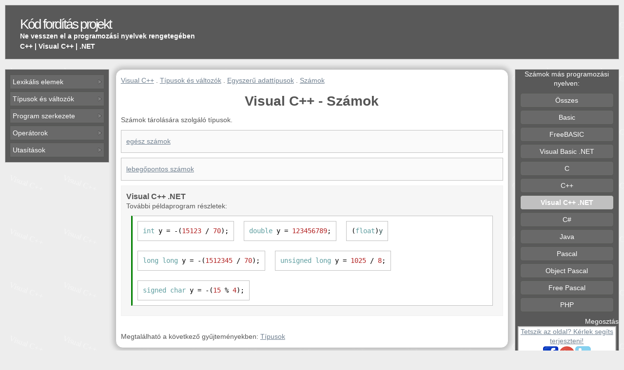

--- FILE ---
content_type: text/html; charset=UTF-8
request_url: http://ctp.mkprog.eu/hu/visual_c%2B%2B_net/szamok/
body_size: 7423
content:
<!DOCTYPE html>
<html lang="hu">
<head>
<title> Visual C++ | Számok | Egyszerű nyelv leírás </title>
<meta charset="UTF-8">
<meta name="description" content="Számok Visual C++ nyelvben: egész számok, lebegőpontos számok. Számok rövid leírása. Egyszerű példaprogramokon bemutatva.">
<meta name="robots" content="index,follow">
<meta name="author" content="MKprog">
<meta name="viewport" content="width=device-width, initial-scale=1.0">
<link rel="canonical" href="http://ctp.mkprog.eu/hu/c%2B%2B/szamok/" >
<style>* {padding: 0px;margin: 0px;} 
div,.wb{-webkit-box-sizing: border-box;-moz-box-sizing: border-box;box-sizing: border-box;}
.cnt_t{text-align:center}.cnt_b{margin-left:auto; margin-right:auto;}.ta_l{text-align:left}.ta_r{text-align:right}.ma{margin:auto}
body {background:#ededed ;font-family: Verdana, Arial, sans-serif;font-size: 14px;color: #555;}
#wrap {margin: auto;clear: both;margin-top: 10px;margin-bottom: 10px;overflow: hidden;padding: 0 10px;}
#header {overflow: hidden;text-align: left;margin: auto;background:black;line-height: 17px;border:1px solid silver;}
#headerCont {height:110px;  float:left;}
.headerTitl {font-size: 28px;letter-spacing: -3px;padding: 30px 0 4px 30px;}
.headerTitlA {color: #fff;text-decoration: none;}.headerTitlA:visited {color: #fff;}
.headerp{font-size: 14px;font-style: normal;color: #fff;padding: 4px 0 0 30px;text-align: left;font-weight: 600;}
#header-add{display: none;float:right;background:silver;width:468px;height: 60px;margin-top:25px;margin-right:25px;}
#content {margin-top: 20px;float:left;text-align: justify;width: 100%;line-height: 1.4;}
.mainwindow{float:left;width:82%;border-radius: 15px;border:1px solid silver;box-shadow:0px 0px 10px 5px silver;background:  #FcFcFc/*WhiteSmoke*/; overflow:hidden;}.minmainwindow{width:64%;}
.contw1,.contw2{margin-top:10px;padding:10px;border:1px solid silver;}

.nh{line-height: 2;padding-left:5px; background:white;cursor:pointer;position: relative;    }.nh:hover{background:Gainsboro;}
.nh::before{ content: "";  display: block; position: absolute; top: 9px; right: 3px; width: 10px; height: 10px; background: url("http://g.mkprog.com/ctp/images/nav-arr.png") no-repeat -11px 0; }
.nh.n-open::before { background-position: 0 0;}
.lw {float: left;width:1%;height: 1%;}
.tn{position:relative;display:none;background:#595959;width:30px;height:32px;margin-top:4px;cursor:pointer}
.tn span,.tn span:before,.tn span:after{display:block}
.tn span{content:"";display:block;width:15px;height:12px;background:#fff;position:absolute;top:50%;left:50%;margin:-6px 0 0 -7px}
.tn span:before,.tn span:after{content:"";height:3px;background:#595959;margin-top:2px}

.ovh{overflow:hidden;white-space: nowrap;}.disp_no{display:none}
.pl0{padding-left:0px;}.pl5{padding-left:5px}.mb5{margin-bottom:5px;}.mt5{margin-top:5px;}.ml5{margin-left:5px;}.fr{float:right}.fl{float:left}

.leftwindow,.rightwindow {background: #fff;float: left;width:17%;border:1px solid silver;}
.leftwindow {margin-right:1%;}
.rightwindow {margin-left:1%;}
.right_window_cont {background:whitesmoke;overflow:hidden;margin-right:0px;}

.mainwindow{margin-bottom:5px;}

#window_ads {clear:both;width: 125px;height: 125px;background:silver;margin-left:auto;margin-right:auto;}
#window_share {clear:both;width: 95%;background:silver;margin-left:auto;margin-right:auto;padding:1%;margin-bottom:5px;}
.clear {display: block;clear: both;width: 100%;height:1px;overflow:hidden;}
#footer_ads {width: 728px;height: 15px;background:silver;margin-left:auto;margin-right:auto;}
#footer {margin-top: 5px;width:100%;float :left;font-size: 10px;color: #fff;text-align: center;min-height: 30px;line-height: 2;background: black;border:1px solid silver;}
.info_tbl{text-align: center;margin:5px;border: 1px solid #aaaaaa;}
.info_tbl td { padding:2px;border: 1px solid #aaaaaa; }
.info_tbl th { padding:2px;background:#aaaaaa }
ul {margin-left: 10px;padding-left: 10px;}
 .fmenu {margin-left: 0;padding-left: 0;}
.menu ,.menu ul li {list-style-type: none}.menu ul {margin-left: 2px;padding-left: 3px;}

.exampdiv {width:49%;float: left;background:#F6F6F6;padding:10px;margin-top:10px;margin-bottom:10px;border:1px solid #F0F0F0;}
.m1l{margin-left:2%;}
.examp_border {background:white;margin:10px;border:1px solid silver;border-left:3px solid green;overflow-x: auto;}
.example_code {padding: 10px; color: black;}
.example_code a:link,.example_code a:visited{color: black;text-decoration: none;}

.m10{margin:10px;}
.taplink{font-size:16px;line-height: 2;color: SteelBlue; text-decoration: none;}.taplink:visited{color: SteelBlue; }
.taplinks{line-height: 1.8;}

.div30 {width:33%;float: left;}.div50 {width:49%;float: left;}
.margin10{margin-left:10px;}
.w99{width:99%;float: left;}
.rightexample {max-width:40%; overflow-x: auto;float:right}

h1,.m10tb{margin-top:10px;margin-bottom:10px}

.regs i{color:darkblue}
.parColor{color:darkblue}
.mbutline{padding-top:10px;padding-bottom:10px;margin:10px;  border:1px solid silver;text-align:center;}

/** Desktop **/
@media (min-width: 1400px) {body{font-size: 16px;}.nh::before{top:11px;} }
@media (min-width: 1600px) {.mainwindow{width:84%;}.minmainwindow{width:68%;}.leftwindow,.rightwindow {width:15%;}}
@media (min-width: 2000px) {body{font-size: 18px;}.nh::before{top:13px;}}
@media (min-width: 2400px) {body{font-size: 20px;}.nh::before{top:15px;}}
@media (min-width: 2600px) {.mainwindow{width:88%;}.minmainwindow{width:70%;}.leftwindow,.rightwindow {width:13%;}}
@media (min-width: 971px) {#menux{display:block !important;}}
@media (max-width: 970px) { .tn{display:block;} #menux{display:none} #header-add  {display: none;margin: 20px;margin-top:0;float:left;}.right_window_cont{margin-left:0px;} .mainwindow{border-right:1px solid silver;} .leftwindow,.rightwindow,.mainwindow {margin-left:0px;float:left;width:100%;}.right_window_cont {padding:0px;width:100%;background:whitesmoke;}.div30{width:49%;}
/*mobil mode header */
/*#header{position:fixed;left:10px;right:10px;top:0;z-index:8000}#wrap{margin-top:40px;}*/
.mainwindow{border-radius: 0;}
.headerp{display: none;} #headerCont{height:38px;line-height: 17px;} .headerTitl {padding:10px;}
#content {margin-top: 5px;} #header-add  {display: none;}
}
@media (max-width: 800px) {.exampdiv {width:100%;margin-left:0;}.margin10{margin-left:0;}.div50{width:100%;}}
@media (max-width: 520px) {.div30{width:100%;}.mbutline{margin-left:-10px;}.rightexample{display: none;}h1{font-size: 1.5em;}h2{font-size: 1.3em;}}
  /** Mobile/small desk**/
@media (max-width: 480px), (max-height: 480px) {#source_code, .example_code{line-height: 1.8;} 
.headerTitl {font-size: 24px;}.headerp{font-size: 13px;}}     

  /* Extra */ 
.w100{width:100%;}
img { border: none; }
a,a:visited{color: SlateGrey;}
.headerTitlA:hover {color: #aaa;text-decoration: none;}

.tilelink:hover{color: black;}
.title{margin-top: 10px;margin-bottom:10px; font-size: 18px;} 
.clearDot{display: block;clear: both;width: 100%;height:1px;overflow:hidden;margin-top:10px;margin-bottom:15px;border-top:1px solid silver;}

#edititem {color:black;}#edititem a {color: silver;}
#source_code {padding: 10px; background:#EFEFDE;font-size: 14px;color: black;}
#source_code a:link,#source_code a:visited{color: black;text-decoration: none;}
.example_code a:hover,#source_code a:hover{color: red;}
.m_t_link {line-height: 2;color: #555;white-space: nowrap;margin-right:10px;}
.invlink {line-height: 2;text-decoration: none;color: #555;}.invlink:visited,.m_t_link:visited{color: #555;}.invlink:hover{text-decoration: underline;}
.m_t_link:hover{ color: black;}
.wline{line-height: 2;display:block;margin-top:1px;border-radius: 5px;} .wline:hover{text-decoration: none;background:silver;/* Gainsboro;*/}
.butt{background: #EEEEEE ;text-decoration: none;}.butt:hover{color: white;}
.lh0{line-height:0;}
.butwind{margin-top:5px;background: #EEEEEE ; border-radius: 5px;border:1px solid silver;text-align:center}
.butopen{ margin-left:-1px; margin-right:-1px; border:1px solid silver;}
.but_sel{background:silver}
body{background-image: url('[data-uri]');
background-repeat: repeat;}
#header,#footer {background: #595959  ;} 

.butopen{background:#797979;border:1px solid #555753;} 
.butwind{background:#696969;border:1px solid #555753;}
.but_sel{background:silver}
.mainwindow{background:white;}

.leftwindow,.rightwindow {background: #595959;color:white}
.right_window_cont {background: #595959;}
.invlink {color: white;}.invlink:visited{color: white;}
.nh{background:#696969;color:white}  


.contw1{background-color: #fafafa;}
.contw2{background-color: #ededed;}

.butc{padding-top:10px;padding-bottom:10px;margin:10px; border:1px solid silver;text-align:center;}
</style></head>
<body>
<div id=wrap><div id=header><div id=headerCont><p class=headerTitl><a class=headerTitlA href="/hu/">Kód fordítás projekt</a></p><p class="headerp ovh">Ne vesszen el a programozási nyelvek rengetegében</p><p class=headerp>C++ | Visual C++ | .NET</p></div><div id=header-add></div><div  class="tn fr" onclick="close_open('menux');"><span></span></div></div><div id=content><div class=leftwindow><div><div class=cnt_t></div></div><div id='menux' ><div class="right_window_cont"><div class="m10"><!--googleoff: index-->
<nav><div class="butopen mt5"><div class="nh " onclick="close_open('menu0');rotNav(this);">Lexikális elemek</div><div id='menu0' class="ovh pl0 disp_no"><div class="butopen "><div class="nh " onclick="close_open('menu1');rotNav(this);">Konstansok</div><div id='menu1' class="ovh pl0 disp_no"><div class="butopen "><div class="nh " onclick="close_open('menu2');rotNav(this);">Egész konstansok</div><div id='menu2' class="ovh pl0 disp_no"><a class="invlink wline  pl5" href="http://ctp.mkprog.eu/hu/visual_c%2B%2B_net/hexadecimalis_konstans/"   title="Hexadecimális konstans">Hexadecimális konstans</a><a class="invlink wline  pl5" href="http://ctp.mkprog.eu/hu/visual_c%2B%2B_net/egesz_konstans/"   title="Egész konstans">Egész konstans</a><a class="invlink wline  pl5" href="http://ctp.mkprog.eu/hu/visual_c%2B%2B_net/oktalis_konstans/"   title="Oktális konstans">Oktális konstans</a></div></div><div class="butopen "><div class="nh " onclick="close_open('menu6');rotNav(this);">Lebegőpontos konstansok</div><div id='menu6' class="ovh pl0 disp_no"><a class="invlink wline  pl5" href="http://ctp.mkprog.eu/hu/visual_c%2B%2B_net/lebegopontos_konstans/"   title="Lebegőpontos konstans">Lebegőpontos konstans</a></div></div><div class="butopen "><div class="nh " onclick="close_open('menu8');rotNav(this);">Logikai konstansok</div><div id='menu8' class="ovh pl0 disp_no"><a class="invlink wline  pl5" href="http://ctp.mkprog.eu/hu/visual_c%2B%2B_net/logikai_igaz_konstans/"   title="Logikai igaz konstans">Logikai igaz konstans</a><a class="invlink wline  pl5" href="http://ctp.mkprog.eu/hu/visual_c%2B%2B_net/logikai_hamis_konstans/"   title="Logikai hamis konstans">Logikai hamis konstans</a></div></div></div></div><div class="butopen "><div class="nh " onclick="close_open('menu11');rotNav(this);">Megjegyzések</div><div id='menu11' class="ovh pl0 disp_no"><a class="invlink wline  pl5" href="http://ctp.mkprog.eu/hu/visual_c%2B%2B_net/egysoros_megjegyzes/"   title="Egysoros megjegyzés">Egysoros megjegyzés</a><a class="invlink wline  pl5" href="http://ctp.mkprog.eu/hu/visual_c%2B%2B_net/tobbsoros_megjegyzes/"   title="Többsoros megjegyzés">Többsoros megjegyzés</a></div></div></div></div><div class="butopen mt5"><div class="nh " onclick="close_open('menu14');rotNav(this);">Típusok és változók</div><div id='menu14' class="ovh pl0 disp_no"><div class="butopen "><div class="nh " onclick="close_open('menu15');rotNav(this);">Egyszerű adattípusok</div><div id='menu15' class="ovh pl0 disp_no"><div class="butopen "><div class="nh " onclick="close_open('menu16');rotNav(this);">Logikai</div><div id='menu16' class="ovh pl0 disp_no"><a class="invlink wline  pl5" href="http://ctp.mkprog.eu/hu/visual_c%2B%2B_net/logikai_tipus/"   title="Logikai típus">Logikai típus</a></div></div><div class="butopen "><div class="nh " onclick="close_open('menu18');rotNav(this);">Számok</div><div id='menu18' class="ovh pl0 disp_no"><div class="butopen "><div class="nh " onclick="close_open('menu19');rotNav(this);">Egész</div><div id='menu19' class="ovh pl0 disp_no"><div class="butopen "><div class="nh " onclick="close_open('menu20');rotNav(this);">Előjel nélküli</div><div id='menu20' class="ovh pl0 disp_no"><a class="invlink wline  pl5" href="http://ctp.mkprog.eu/hu/visual_c%2B%2B_net/8bites_elojel_nelkuli_egesz/"   title="8bites előjel nélkuli egész">8bites előjel nélkuli egész</a><a class="invlink wline  pl5" href="http://ctp.mkprog.eu/hu/visual_c%2B%2B_net/16bites_elojel_nelkuli_egesz/"   title="16bites előjel nélkuli egész">16bites előjel nélkuli egész</a><a class="invlink wline  pl5" href="http://ctp.mkprog.eu/hu/visual_c%2B%2B_net/32bites_elojel_nelkuli_egesz/"   title="32bites előjel nélkuli egész">32bites előjel nélkuli egész</a><a class="invlink wline  pl5" href="http://ctp.mkprog.eu/hu/visual_c%2B%2B_net/64bites_elojel_nelkuli_egesz/"   title="64bites előjel nélkuli egész">64bites előjel nélkuli egész</a></div></div><div class="butopen "><div class="nh " onclick="close_open('menu25');rotNav(this);">Előjeles</div><div id='menu25' class="ovh pl0 disp_no"><a class="invlink wline  pl5" href="http://ctp.mkprog.eu/hu/visual_c%2B%2B_net/8bites_egesz/"   title="8bites egész">8bites egész</a><a class="invlink wline  pl5" href="http://ctp.mkprog.eu/hu/visual_c%2B%2B_net/16bites_egesz/"   title="16bites egész">16bites egész</a><a class="invlink wline  pl5" href="http://ctp.mkprog.eu/hu/visual_c%2B%2B_net/32bites_egesz/"   title="32bites egész">32bites egész</a><a class="invlink wline  pl5" href="http://ctp.mkprog.eu/hu/visual_c%2B%2B_net/64bites_egesz/"   title="64bites egész">64bites egész</a></div></div></div></div><div class="butopen "><div class="nh " onclick="close_open('menu30');rotNav(this);">Lebegőpontos</div><div id='menu30' class="ovh pl0 disp_no"><a class="invlink wline  pl5" href="http://ctp.mkprog.eu/hu/visual_c%2B%2B_net/32bites_lebegopontos/"   title="32bites lebegőpontos">32bites lebegőpontos</a><a class="invlink wline  pl5" href="http://ctp.mkprog.eu/hu/visual_c%2B%2B_net/64bites_lebegopontos/"   title="64bites lebegőpontos">64bites lebegőpontos</a></div></div></div></div></div></div><div class="butopen "><div class="nh " onclick="close_open('menu33');rotNav(this);">Típuskonverzió</div><div id='menu33' class="ovh pl0 disp_no"><div class="butopen "><div class="nh " onclick="close_open('menu34');rotNav(this);">Explicit</div><div id='menu34' class="ovh pl0 disp_no"><a class="invlink wline  pl5" href="http://ctp.mkprog.eu/hu/visual_c%2B%2B_net/explicit_konverzio_8bit_egesz/"   title="8bites egészre">8bites egészre</a><a class="invlink wline  pl5" href="http://ctp.mkprog.eu/hu/visual_c%2B%2B_net/explicit_konverzio_8bit_elojel_nelkuli_egesz/"   title="8bites előjel nélkuli egészre">8bites előjel nélkuli egészre</a><a class="invlink wline  pl5" href="http://ctp.mkprog.eu/hu/visual_c%2B%2B_net/explicit_konverzio_16bit_egesz/"   title="16bites egészre">16bites egészre</a><a class="invlink wline  pl5" href="http://ctp.mkprog.eu/hu/visual_c%2B%2B_net/explicit_konverzio_16bit_elojel_nelkuli_egesz/"   title="16bites előjel nélkuli egészre">16bites előjel nélkuli egészre</a><a class="invlink wline  pl5" href="http://ctp.mkprog.eu/hu/visual_c%2B%2B_net/explicit_konverzio_32bit_egesz/"   title="32bites egészre">32bites egészre</a><a class="invlink wline  pl5" href="http://ctp.mkprog.eu/hu/visual_c%2B%2B_net/explicit_konverzio_32bit_elojel_nelkuli_egesz/"   title="32bites előjel nélkuli egészre">32bites előjel nélkuli egészre</a><a class="invlink wline  pl5" href="http://ctp.mkprog.eu/hu/visual_c%2B%2B_net/explicit_konverzio_64bit_egesz/"   title="64bites egészre">64bites egészre</a><a class="invlink wline  pl5" href="http://ctp.mkprog.eu/hu/visual_c%2B%2B_net/explicit_konverzio_64bit_elojel_nelkuli_egesz/"   title="64bites előjel nélkuli egészre">64bites előjel nélkuli egészre</a><a class="invlink wline  pl5" href="http://ctp.mkprog.eu/hu/visual_c%2B%2B_net/explicit_konverzio_32bits_lebegopontosra/"   title="32bites lebegőpontosra">32bites lebegőpontosra</a><a class="invlink wline  pl5" href="http://ctp.mkprog.eu/hu/visual_c%2B%2B_net/explicit_konverzio_64bits_lebegopontosra/"   title="64bites lebegőpontosra">64bites lebegőpontosra</a><a class="invlink wline  pl5" href="http://ctp.mkprog.eu/hu/visual_c%2B%2B_net/explicit_konverzio_booleanra/"   title="Logikai típusra">Logikai típusra</a></div></div></div></div><div class="butopen "><div class="nh " onclick="close_open('menu46');rotNav(this);">Valtozók</div><div id='menu46' class="ovh pl0 disp_no"><a class="invlink wline  pl5" href="http://ctp.mkprog.eu/hu/visual_c%2B%2B_net/valtozo_deklaracio/"   title="Változó deklarácio">Változó deklarácio</a><a class="invlink wline  pl5" href="http://ctp.mkprog.eu/hu/visual_c%2B%2B_net/valtozo_hasznalat/"   title="Változó használat">Változó használat</a><div class="butopen "><div class="nh " onclick="close_open('menu49');rotNav(this);">Automatikus változó</div><div id='menu49' class="ovh pl0 disp_no"><a class="invlink wline  pl5" href="http://ctp.mkprog.eu/hu/visual_c%2B%2B_net/automatikus_valtozo_deklaracioja/"   title="Automatikus változó deklaraciója">Automatikus változó deklaraciója</a></div></div></div></div></div></div><div class="butopen mt5"><div class="nh " onclick="close_open('menu51');rotNav(this);">Program szerkezete</div><div id='menu51' class="ovh pl0 disp_no"><a class="invlink wline  pl5" href="http://ctp.mkprog.eu/hu/visual_c%2B%2B_net/utasitasok/"   title="Utasítások">Utasítások</a><a class="invlink wline  pl5" href="http://ctp.mkprog.eu/hu/visual_c%2B%2B_net/kifejezesek/"   title="Kifejezések">Kifejezések</a></div></div><div class="butopen mt5"><div class="nh " onclick="close_open('menu54');rotNav(this);">Operátorok</div><div id='menu54' class="ovh pl0 disp_no"><a class="invlink wline  pl5" href="http://ctp.mkprog.eu/hu/visual_c%2B%2B_net/zarojel/"   title="Zárójel">Zárójel</a><div class="butopen "><div class="nh " onclick="close_open('menu56');rotNav(this);">Aritmetikai</div><div id='menu56' class="ovh pl0 disp_no"><a class="invlink wline  pl5" href="http://ctp.mkprog.eu/hu/visual_c%2B%2B_net/osszeadas/"   title="Összeadás">Összeadás</a><a class="invlink wline  pl5" href="http://ctp.mkprog.eu/hu/visual_c%2B%2B_net/kivonas/"   title="Kivonás">Kivonás</a><a class="invlink wline  pl5" href="http://ctp.mkprog.eu/hu/visual_c%2B%2B_net/szorzas/"   title="Szorzás">Szorzás</a><a class="invlink wline  pl5" href="http://ctp.mkprog.eu/hu/visual_c%2B%2B_net/osztas/"   title="Osztás">Osztás</a><a class="invlink wline  pl5" href="http://ctp.mkprog.eu/hu/visual_c%2B%2B_net/egesz_osztas/"   title="Egész osztás">Egész osztás</a><a class="invlink wline  pl5" href="http://ctp.mkprog.eu/hu/visual_c%2B%2B_net/maradekkepzes/"   title="Maradékképzés">Maradékképzés</a><a class="invlink wline  pl5" href="http://ctp.mkprog.eu/hu/visual_c%2B%2B_net/negativ_elojel/"   title="Negatív előjel">Negatív előjel</a></div></div><div class="butopen "><div class="nh " onclick="close_open('menu64');rotNav(this);">Logikai</div><div id='menu64' class="ovh pl0 disp_no"><a class="invlink wline  pl5" href="http://ctp.mkprog.eu/hu/visual_c%2B%2B_net/logikai_es/"   title="Logikai és">Logikai és</a><a class="invlink wline  pl5" href="http://ctp.mkprog.eu/hu/visual_c%2B%2B_net/logikai_vagy/"   title="Logikai vagy">Logikai vagy</a><a class="invlink wline  pl5" href="http://ctp.mkprog.eu/hu/visual_c%2B%2B_net/logikai_negacio/"   title="Logikai negáció">Logikai negáció</a></div></div><div class="butopen "><div class="nh " onclick="close_open('menu68');rotNav(this);">Bitműveleti</div><div id='menu68' class="ovh pl0 disp_no"><a class="invlink wline  pl5" href="http://ctp.mkprog.eu/hu/visual_c%2B%2B_net/biteltolo_balra/"   title="Biteltoló balra">Biteltoló balra</a><a class="invlink wline  pl5" href="http://ctp.mkprog.eu/hu/visual_c%2B%2B_net/biteltolo_jobbra/"   title="Biteltoló jobbra">Biteltoló jobbra</a><a class="invlink wline  pl5" href="http://ctp.mkprog.eu/hu/visual_c%2B%2B_net/bitenkenti_es/"   title="Bitenkénti ÉS">Bitenkénti ÉS</a><a class="invlink wline  pl5" href="http://ctp.mkprog.eu/hu/visual_c%2B%2B_net/bitenkenti_vagy/"   title="Bitenkénti VAGY">Bitenkénti VAGY</a><a class="invlink wline  pl5" href="http://ctp.mkprog.eu/hu/visual_c%2B%2B_net/1_komplemens/"   title="Bitenkénti 1-es komplemens">Bitenkénti 1-es komplemens</a><a class="invlink wline  pl5" href="http://ctp.mkprog.eu/hu/visual_c%2B%2B_net/bitenkenti_kizaro_vagy/"   title="Bitenkénti kizáró VAGY">Bitenkénti kizáró VAGY</a></div></div><div class="butopen "><div class="nh " onclick="close_open('menu75');rotNav(this);">Összehasonlító</div><div id='menu75' class="ovh pl0 disp_no"><a class="invlink wline  pl5" href="http://ctp.mkprog.eu/hu/visual_c%2B%2B_net/kisebb_mint/"   title="Kisebb mint">Kisebb mint</a><a class="invlink wline  pl5" href="http://ctp.mkprog.eu/hu/visual_c%2B%2B_net/nagyokbb_mint/"   title="Nagyobb mint">Nagyobb mint</a><a class="invlink wline  pl5" href="http://ctp.mkprog.eu/hu/visual_c%2B%2B_net/kisebb_vagy_egyenlo_mint/"   title="Kisebb vagy egyenlő mint">Kisebb vagy egyenlő mint</a><a class="invlink wline  pl5" href="http://ctp.mkprog.eu/hu/visual_c%2B%2B_net/nagyobb_vagy_egyenlo/"   title="Nagyobb vagy egyenlő mint">Nagyobb vagy egyenlő mint</a><a class="invlink wline  pl5" href="http://ctp.mkprog.eu/hu/visual_c%2B%2B_net/egyenlo/"   title="Egyenlő">Egyenlő</a><a class="invlink wline  pl5" href="http://ctp.mkprog.eu/hu/visual_c%2B%2B_net/nem_egyenlo/"   title="Nem egyenlő">Nem egyenlő</a></div></div><div class="butopen "><div class="nh " onclick="close_open('menu82');rotNav(this);">Értékadó</div><div id='menu82' class="ovh pl0 disp_no"><a class="invlink wline  pl5" href="http://ctp.mkprog.eu/hu/visual_c%2B%2B_net/ertekadas/"   title="Értékadás">Értékadás</a></div></div></div></div><div class="butopen mt5"><div class="nh " onclick="close_open('menu84');rotNav(this);">Utasítások</div><div id='menu84' class="ovh pl0 disp_no"><a class="invlink wline  pl5" href="http://ctp.mkprog.eu/hu/visual_c%2B%2B_net/kifejezes_utasitas/"   title="Kifejezés utasítás">Kifejezés utasítás</a><a class="invlink wline  pl5" href="http://ctp.mkprog.eu/hu/visual_c%2B%2B_net/osszetett_utasitas_blokk/"   title="Összetett utasítás - Blokk">Összetett utasítás - Blokk</a><div class="butopen "><div class="nh " onclick="close_open('menu87');rotNav(this);">Ciklusok</div><div id='menu87' class="ovh pl0 disp_no"><a class="invlink wline  pl5" href="http://ctp.mkprog.eu/hu/visual_c%2B%2B_net/hatulsztelo_ciklus/"   title="Hátultesztelő ciklus">Hátultesztelő ciklus</a><a class="invlink wline  pl5" href="http://ctp.mkprog.eu/hu/visual_c%2B%2B_net/eloltesztelo_ciklus/"   title="Elöltesztelő ciklus">Elöltesztelő ciklus</a></div></div><div class="butopen "><div class="nh " onclick="close_open('menu90');rotNav(this);">Feltételes utasítás</div><div id='menu90' class="ovh pl0 disp_no"><a class="invlink wline  pl5" href="http://ctp.mkprog.eu/hu/visual_c%2B%2B_net/felteteles_utasitas/"   title="Feltételes utasítás">Feltételes utasítás</a></div></div><div class="butopen "><div class="nh " onclick="close_open('menu92');rotNav(this);">Ugró utasítások</div><div id='menu92' class="ovh pl0 disp_no"><a class="invlink wline  pl5" href="http://ctp.mkprog.eu/hu/visual_c%2B%2B_net/megszakito_utasitas/"   title="Megszakító utasítás">Megszakító utasítás</a><a class="invlink wline  pl5" href="http://ctp.mkprog.eu/hu/visual_c%2B%2B_net/kovetkezo_iteracio_elinditasa/"   title="Következő iteráció elindítása">Következő iteráció elindítása</a></div></div><div class="butopen "><div class="nh " onclick="close_open('menu95');rotNav(this);">Növelés csökkentés</div><div id='menu95' class="ovh pl0 disp_no"><a class="invlink wline  pl5" href="http://ctp.mkprog.eu/hu/visual_c%2B%2B_net/novelo_utasitas/"   title="Növelés utasitás">Növelés utasitás</a><a class="invlink wline  pl5" href="http://ctp.mkprog.eu/hu/visual_c%2B%2B_net/csokkento_utasitas/"   title="Csökkentés utasítás">Csökkentés utasítás</a></div></div></div></div></nav><!--googleon: index-->
</div></div></div></div><div class="mainwindow minmainwindow"><div class=m10><nav><a class=taplinks href="http://ctp.mkprog.eu/hu/visual_c%2B%2B_net/">Visual C++</a> . <a class=taplinks href="http://ctp.mkprog.eu/hu/visual_c%2B%2B_net/menu/tipusok_es_valtozok/">Típusok és változók</a> . <a class=taplinks href="http://ctp.mkprog.eu/hu/visual_c%2B%2B_net/menu/tipusok_es_valtozok/#Egyszeru_adattipusok">Egyszerű adattípusok</a> . <a class=taplinks href="http://ctp.mkprog.eu/hu/visual_c%2B%2B_net/menu/tipusok_es_valtozok/#szamok">Számok</a> <br></nav>
<h1 class=cnt_t>Visual C++ - Számok</h1>Számok tárolására szolgáló típusok. <br><div class="clear"></div><div class="contw1"> <a class=taplinks href="http://ctp.mkprog.eu/hu/visual_c%2B%2B_net/egesz_szamok/">egész számok</a></div><div class="contw1"> <a class=taplinks href="http://ctp.mkprog.eu/hu/visual_c%2B%2B_net/lebegopontos_szamok/">lebegőpontos számok</a></div><div  class="exampdiv w100" ><h3>Visual C++ .NET</h3>További példaprogram részletek:<DIV class=examp_border  id=exid1><pre id="ex83_-1"  CLASS="example_code" style="border:1px solid silver;margin:10px;float:left;"><span  style = "color:CadetBlue;">int</span> y = -(<span  style = "color: FireBrick ;">15123</span> / <span  style = "color: FireBrick ;">70</span>);</pre><pre id="ex87_-1"  CLASS="example_code" style="border:1px solid silver;margin:10px;float:left;"><span  style = "color:CadetBlue;">double</span> y = <span  style = "color: FireBrick ;">123456789</span>;</pre><pre id="ex70_-1"  CLASS="example_code" style="border:1px solid silver;margin:10px;float:left;">(<span  style = "color:CadetBlue;">float</span>)<span  style = "color:DarkSlateGray   ;">y</span></pre><pre id="ex97_-1"  CLASS="example_code" style="border:1px solid silver;margin:10px;float:left;"><span  style = "color:CadetBlue;">long</span> <span  style = "color:CadetBlue;">long</span> y = -(<span  style = "color: FireBrick ;">1512345</span> / <span  style = "color: FireBrick ;">70</span>);</pre><pre id="ex84_-1"  CLASS="example_code" style="border:1px solid silver;margin:10px;float:left;"><span  style = "color:CadetBlue;">unsigned</span> <span  style = "color:CadetBlue;">long</span> y = <span  style = "color: FireBrick ;">1025</span> / <span  style = "color: FireBrick ;">8</span>;</pre><pre id="ex79_-1"  CLASS="example_code" style="border:1px solid silver;margin:10px;float:left;"><span  style = "color:CadetBlue;">signed</span> <span  style = "color:CadetBlue;">char</span> y = -(<span  style = "color: FireBrick ;">15</span> % <span  style = "color: FireBrick ;">4</span>);</pre></div></div><div class="clear"></div><br>Megtalálható a következő gyűjteményekben:  <a class=taplinks href="http://ctp.mkprog.eu/hu/visual_c%2B%2B_net/tipusok/">Típusok</a></div></div><div class=rightwindow><div class=cnt_t>Számok más programozási nyelven:</div><div class="right_window_cont"><div class="m10"><!--googleoff: index-->
<nav><a class="invlink wline  butwind " href="http://ctp.mkprog.eu/hu/ctp/szamok/"   title="Összes">Összes</a><a class="invlink wline  butwind " href="http://ctp.mkprog.eu/hu/basic/szamok/"   title="Basic">Basic</a><a class="invlink wline  butwind " href="http://ctp.mkprog.eu/hu/freebasic/szamok/"   title="FreeBASIC">FreeBASIC</a><a class="invlink wline  butwind " href="http://ctp.mkprog.eu/hu/visual_basic_net/szamok/"   title="Visual Basic .NET">Visual Basic .NET</a><a class="invlink wline  butwind " href="http://ctp.mkprog.eu/hu/c/szamok/"   title="C">C</a><a class="invlink wline  butwind " href="http://ctp.mkprog.eu/hu/c%2B%2B/szamok/"   title="C++">C++</a><a class="invlink wline  butwind  but_sel" href="http://ctp.mkprog.eu/hu/visual_c%2B%2B_net/szamok/"    title="Visual C++ .NET"><b>Visual C++ .NET</b></a><a class="invlink wline  butwind " href="http://ctp.mkprog.eu/hu/csharp/szamok/"   title="C#">C#</a><a class="invlink wline  butwind " href="http://ctp.mkprog.eu/hu/java/szamok/"   title="Java">Java</a><a class="invlink wline  butwind " href="http://ctp.mkprog.eu/hu/pascal/szamok/"   title="Pascal">Pascal</a><a class="invlink wline  butwind " href="http://ctp.mkprog.eu/hu/object_pascal/szamok/"   title="Object Pascal">Object Pascal</a><a class="invlink wline  butwind " href="http://ctp.mkprog.eu/hu/free_pascal/szamok/"   title="Free Pascal">Free Pascal</a><a class="invlink wline  butwind " href="http://ctp.mkprog.eu/hu/php/szamok/"   title="PHP">PHP</a></nav><!--googleon: index-->
</div></div></div><div class="clear"></div></div>
<div id=footer>
<div class=m10><div class=fl><a class=headerTitlA href="http://www.mkprog.eu/hu/"   target="_blank" >Programozás portál - Visual C++</a>
</div>&copy; Copyright by MKprog
<div class=fr> <a  class=headerTitlA href="http://www.mkprog.eu/hu/terms/"  rel = "nofollow"   target="_blank">Felhasználási feltételek</a>
 . <a  class=headerTitlA href="http://www.mkprog.eu/hu/privacy/"  rel = "nofollow"   target="_blank">Adatvédelmi elveink</a>
</div></div></div>
<div class=ta_r >Más nyelveken: <a  class=ml5 href="http://ctp.mkprog.com/en/visual_c%2B%2B_net/numbers/"  lang="en" hreflang="en"  title = "numbers - English">en</a> <a  class=ml5 href="http://ctp.mkprog.eu/hu/visual_c%2B%2B_net/szamok/"  lang="hu" hreflang="hu"  title = "számok - Magyar">hu</a> <a  class=ml5 href="http://ctp.mkprog.eu/cz/visual_c%2B%2B_net/cisla/"  lang="cs" hreflang="cs"  title = "čísla - Česky">cz</a> <a  class=ml5 href="http://ctp.mkprog.eu/sk/visual_c%2B%2B_net/cisla/"  lang="sk" hreflang="sk"  title = "čísla - Slovensky">sk</a> </div></div>
<script  type="text/javascript" > function close_open(id)	{ el =document.getElementById(id.toString());if (el.style.display==null|| el.style.display=='none' || el.style.display === '' )	el.style.display='block';else el.style.display='none';}
 Element.prototype.hasClass = function(className) {	return this.className && new RegExp("(^|\\s)" + className + "(\\s|$)").test(this.className);  	}; 
 function rotNav(el){if (el.hasClass('n-open')) el.className='nh';else el.className='nh n-open';}
 function loadexamps() { getRichExp('exid1','idl=2&d=0&idpp=31&cv=-1&idcs=WzIxNywzOCwzOSw0MCw0MSw0Miw0Myw0NCw0NSwyMjAsMzYsMzcsNTAsNTFd&ige=bnVsbA==&nf=1');
				  	}
function downJSDeffered() {	var element = document.createElement('script'); element.src = '/rich_examples/get.js'; 	document.body.appendChild(element);	}	function shareDeffered() {	var element = document.createElement('sharediv');  element.innerHTML='<p class=fr>Megosztás</p><div id=window_share><a class=cnt_t href="http://ctp.mkprog.eu/hu/visual_c%2B%2B_net/share/" rel="nofollow"><div style="background:white">Tetszik az oldal? Kérlek segíts terjeszteni!<br><img src="http://g.mkprog.com/ctp/images/socialmini.png" alt="facebook,twitter.."></div></a></div>'; 	var elements = document.body.getElementsByClassName('rightwindow');if (elements.length>0) elements[0].appendChild(element);} 
function DefferedLoad() {if (typeof downJSDeffered == 'function') downJSDeffered();if (typeof statsDeffered=='function') statsDeffered(); if (typeof shareDeffered=='function') shareDeffered(); }
  					if (window.addEventListener) window.addEventListener('load', DefferedLoad, false);
  				else if (window.attachEvent) window.attachEvent('onload', DefferedLoad); 	else window.onload = DefferedLoad;
  			 </script>  	<script defer src="https://static.cloudflareinsights.com/beacon.min.js/vcd15cbe7772f49c399c6a5babf22c1241717689176015" integrity="sha512-ZpsOmlRQV6y907TI0dKBHq9Md29nnaEIPlkf84rnaERnq6zvWvPUqr2ft8M1aS28oN72PdrCzSjY4U6VaAw1EQ==" data-cf-beacon='{"version":"2024.11.0","token":"3a4eb1cf1b9d42f0bb122193f8edcb84","r":1,"server_timing":{"name":{"cfCacheStatus":true,"cfEdge":true,"cfExtPri":true,"cfL4":true,"cfOrigin":true,"cfSpeedBrain":true},"location_startswith":null}}' crossorigin="anonymous"></script>
</body></html>